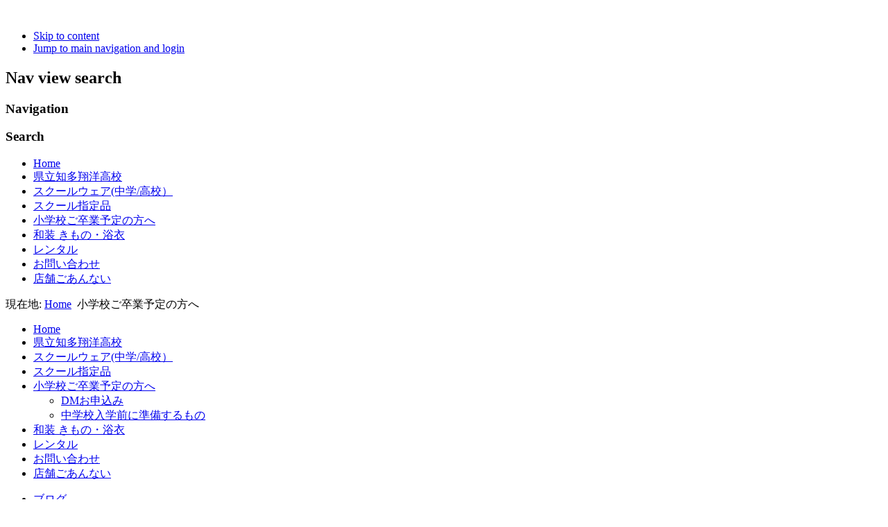

--- FILE ---
content_type: text/html; charset=utf-8
request_url: http://iwasawa-fashion.com/%E5%B0%8F%E5%AD%A6%E6%A0%A1%E3%81%94%E5%8D%92%E6%A5%AD%E4%BA%88%E5%AE%9A%E3%81%AE%E6%96%B9%E3%81%B8
body_size: 4082
content:
<!DOCTYPE html PUBLIC "-//W3C//DTD XHTML 1.0 Transitional//EN" "http://www.w3.org/TR/xhtml1/DTD/xhtml1-transitional.dtd">
<html xmlns="http://www.w3.org/1999/xhtml" xml:lang="ja-jp" lang="ja-jp" dir="ltr" >
<head>
  <base href="http://iwasawa-fashion.com/小学校ご卒業予定の方へ" />
  <meta http-equiv="content-type" content="text/html; charset=utf-8" />
  <meta name="keywords" content="いわさわ,fashion,学生服,知多,和装,婦人服" />
  <meta name="description" content="愛知県知多市の和装・婦人服、学生服・セーラー服を扱うお店" />
  <meta name="generator" content="Joomla! - Open Source Content Management" />
  <title>小学校ご卒業予定の方へ - いわさわfashion</title>
  <link href="/小学校ご卒業予定の方へ?format=feed&amp;type=rss" rel="alternate" type="application/rss+xml" title="RSS 2.0" />
  <link href="/小学校ご卒業予定の方へ?format=feed&amp;type=atom" rel="alternate" type="application/atom+xml" title="Atom 1.0" />
  <link href="/templates/sw/favicon.ico" rel="shortcut icon" type="image/vnd.microsoft.icon" />
  <link rel="stylesheet" href="http://iwasawa-fashion.com/plugins/system/shadowbox/shadowbox/examples/build/shadowbox.css" type="text/css" />
  <link rel="stylesheet" href="/templates/system/css/system.css" type="text/css" />
  <link rel="stylesheet" href="/templates/sw/css/position.css" type="text/css" media="screen,projection"  />
  <link rel="stylesheet" href="/templates/sw/css/layout.css" type="text/css" media="screen,projection"  />
  <link rel="stylesheet" href="/templates/sw/css/print.css" type="text/css" media="print"  />
  <link rel="stylesheet" href="/templates/sw/css/general.css" type="text/css" />
  <link rel="stylesheet" href="/templates/sw/css/personal.css" type="text/css" />
  <script src="/media/system/js/mootools-core.js" type="text/javascript"></script>
  <script src="/media/system/js/core.js" type="text/javascript"></script>
  <script src="/media/system/js/caption.js" type="text/javascript"></script>
  <script src="/media/system/js/mootools-more.js" type="text/javascript"></script>
  <script src="http://iwasawa-fashion.com/plugins/system/shadowbox/shadowbox/min/index.php?g=sb&ad=base&lan=ja&play=img" type="text/javascript"></script>
  <script src="/templates/sw/javascript/md_stylechanger.js" type="text/javascript"></script>
  <script src="/templates/sw/javascript/hide.js" type="text/javascript"></script>
  <script type="text/javascript">
window.addEvent('load', function() {
				new JCaption('img.caption');
			});window.addEvent('domready', function() {
			$$('.hasTip').each(function(el) {
				var title = el.get('title');
				if (title) {
					var parts = title.split('::', 2);
					el.store('tip:title', parts[0]);
					el.store('tip:text', parts[1]);
				}
			});
			var JTooltips = new Tips($$('.hasTip'), { maxTitleChars: 50, fixed: false});
		});
  </script>
  <script type="text/javascript">Shadowbox.init();</script>


<!--[if lte IE 6]>
<link href="/templates/sw/css/ieonly.css" rel="stylesheet" type="text/css" />
<style type="text/css">
#line {
	width:98% ;
}
.logoheader {
	height:200px;
}
#header ul.menu {
	display:block !important;
	width:98.2% ;
}
</style>
<![endif]-->

<!--[if IE 7]>
<link href="/templates/sw/css/ie7only.css" rel="stylesheet" type="text/css" />
<![endif]-->

<script type="text/javascript">
	var big ='80%';
	var small='53%';
	var altopen='is open';
	var altclose='is closed';
	var bildauf='/templates/sw/images/plus.png';
	var bildzu='/templates/sw/images/minus.png';
	var rightopen='Open info';
	var rightclose='Close info';
	var fontSizeTitle='文字サイズ';
	var bigger='大きく';
	var reset='リセット';
	var smaller='小さく';
	var biggerTitle='Increase size';
	var resetTitle='Revert styles to default';
	var smallerTitle='Decrease size';
</script>
<script>
  (function(i,s,o,g,r,a,m){i['GoogleAnalyticsObject']=r;i[r]=i[r]||function(){
  (i[r].q=i[r].q||[]).push(arguments)},i[r].l=1*new Date();a=s.createElement(o),
  m=s.getElementsByTagName(o)[0];a.async=1;a.src=g;m.parentNode.insertBefore(a,m)
  })(window,document,'script','//www.google-analytics.com/analytics.js','ga');

  ga('create', 'UA-2943686-3', 'auto');
  ga('send', 'pageview');

</script>
</head>

<body>

<div id="all">
        <div id="back">
                <div id="header">
                                <div class="logoheader">
                                        <h1 id="logo">

                                                                                <img src="/images/iwasawa_logo.jpg"  alt="" />
                                                                                                                        <span class="header1">
                                                                                </span></h1>
                                </div><!-- end logoheader -->
                                        <ul class="skiplinks">
                                                <li><a href="#main" class="u2">Skip to content</a></li>
                                                <li><a href="#nav" class="u2">Jump to main navigation and login</a></li>
                                                                                    </ul>
                                        <h2 class="unseen">Nav view search</h2>
                                        <h3 class="unseen">Navigation</h3>
                                        
                                        <div id="line">
                                        <div id="fontsize"></div>
                                        <h3 class="unseen">Search</h3>
                                        
<ul class="menu">
<li class="item-119"><a href="/" >Home</a></li><li class="item-205"><a href="/県立知多翔洋高校" >県立知多翔洋高校</a></li><li class="item-26 parent"><a href="/スクールウェア" >スクールウェア(中学/高校）</a></li><li class="item-27 parent"><a href="/スクール指定品" >スクール指定品</a></li><li class="item-88 current active parent"><a href="/小学校ご卒業予定の方へ" >小学校ご卒業予定の方へ</a></li><li class="item-169 parent"><a href="/和装-きもの・浴衣" >和装 きもの・浴衣</a></li><li class="item-191"><a href="/レンタル" >レンタル</a></li><li class="item-202"><a href="/contactus" >お問い合わせ</a></li><li class="item-174"><a href="/店舗ごあんない" >店舗ごあんない</a></li></ul>

                                        </div> <!-- end line -->


                        </div><!-- end header -->
                        <div id="contentarea">
                                        <div id="breadcrumbs">

                                                        
<div class="breadcrumbs">
<span class="showHere">現在地: </span><a href="/" class="pathway">Home</a> <img src="/templates/sw/images/system/arrow.png" alt=""  /> <span>小学校ご卒業予定の方へ</span></div>


                                        </div>

                                        

                                                        <div class="left1 leftbigger" id="nav">
                                                   <div class="moduletable_menu">
 
<ul class="menu">
<li class="item-119"><a href="/" >Home</a></li><li class="item-205"><a href="/県立知多翔洋高校" >県立知多翔洋高校</a></li><li class="item-26 parent"><a href="/スクールウェア" >スクールウェア(中学/高校）</a></li><li class="item-27 parent"><a href="/スクール指定品" >スクール指定品</a></li><li class="item-88 current active deeper parent"><a href="/小学校ご卒業予定の方へ" >小学校ご卒業予定の方へ</a><ul><li class="item-147"><a href="/小学校ご卒業予定の方へ/dmお申込み" >DMお申込み</a></li><li class="item-178 parent"><a href="/小学校ご卒業予定の方へ/中学校入学前に準備するもの" >中学校入学前に準備するもの</a></li></ul></li><li class="item-169 parent"><a href="/和装-きもの・浴衣" >和装 きもの・浴衣</a></li><li class="item-191"><a href="/レンタル" >レンタル</a></li><li class="item-202"><a href="/contactus" >お問い合わせ</a></li><li class="item-174"><a href="/店舗ごあんない" >店舗ごあんない</a></li></ul>
</div>

                                                                
                                                                <div id="area-3" class="tabouter"><ul class="tabs"><li class="tab"><a href="#" id="link_107" class="linkopen" onclick="tabshow('module_107');return false">ブログ</a></li></ul><div tabindex="-1" class="tabcontent tabopen" id="module_107">
	<div style="direction: ltr; text-align: left ! important"  class="feed">
	
				<h4>
					<a href="http://iwa11424.exblog.jp" target="_blank">
					知多市いわさわfashion四季通信</a>
				</h4>

				愛知県知多市のスクールウエア/和装品を扱うお店のブログです。着物着付け教室も開催してます。お買い物は下の'いわさわショッピング'で。
		
			<ul class="newsfeed">
							<li class="newsfeed-item">
									<h5 class="feed-link">
				<a href="http://iwa11424.exblog.jp/244823840/" target="_blank">
					別注もできます</a>
					</h5>								</li>
								<li class="newsfeed-item">
									<h5 class="feed-link">
				<a href="http://iwa11424.exblog.jp/244776152/" target="_blank">
					市内5中学全ての体育衣料あります</a>
					</h5>								</li>
								<li class="newsfeed-item">
									<h5 class="feed-link">
				<a href="http://iwa11424.exblog.jp/244767304/" target="_blank">
					小学6年の保護者さまへ</a>
					</h5>								</li>
								<li class="newsfeed-item">
									<h5 class="feed-link">
				<a href="http://iwa11424.exblog.jp/244721771/" target="_blank">
					東海南高校の新制服お取り扱いします</a>
					</h5>								</li>
								<li class="newsfeed-item">
									<h5 class="feed-link">
				<a href="http://iwa11424.exblog.jp/244658183/" target="_blank">
					毎日着るんだからシルエットのキレイな方がいい！</a>
					</h5>								</li>
							</ul>

	</div>
</div></div>


                                                        </div><!-- end navi -->
               
                                        <div id="wrapper2" >

                                                <div id="main">

                                                
                                                        
<div id="system-message-container">
</div>
                                                        <div class="blog">

		<h2>
							<span class="subheading-category">小学校ご卒業予定の方へ</span>
			</h2>
	



	<div class="category-desc">
				<p><img src="/images/stories/6nensei/otona2.012.jpg" alt="otona2.012" style="display: block; margin-left: auto; margin-right: auto;" /></p>
<div style="text-align: center;"><strong><span style="background-color: #99cc00; color: #ff6600; font-size: 36pt;">♪♪卒業式用スーツ/ブレザー</span></strong></div>
<p>&nbsp;</p>
<div style="text-align: center;"><strong><span style="background-color: #99cc00; color: #ff6600; font-size: 36pt;">ご予約承ります♪♪</span></strong></div>
<div style="text-align: center;"><span style="font-size: 12pt;"><br /><strong><span style="font-size: 24pt;">ご案内ダイレクトメールご希望の方は<a href="/小学校ご卒業予定の方へ/dmお申込み?view=form">こちら </a></span></strong></span></div>
<p style="font-size: 18pt; color: #339966; text-align: center;"><strong><span color="#339966" style="color: #339966;">☆☆☆</span><span color="#339966" style="color: #339966;">ご入学ご進学制服早期特典あります！</span><br /></strong><span style="font-size: 14pt;">ぜひ、在校生・保護者さまのお声をお聞きになってお決め下さい！<br /></span><span style="font-size: 14pt;">あんしん品質の当店に3年間おまかせください。<br /><a href="/小学校ご卒業予定の方へ/dmお申込み?view=form"><img alt="dm.005" src="/images/stories/poloclub/dm.005.jpg" /></a></span></p>
<h3 style="text-align: center;"><span style="font-size: 36pt;"><strong>卒業式の服・・お困りですか？</strong></span></h3>
<p>&nbsp;</p>
<p>&nbsp;</p>
<p style="text-align: center;"><span style="font-size: 36pt;"><strong><a href="/レンタル/153-卒業式用ブレザー">限定・卒業式用スーツ/ブレザー</a></strong></span></p>
<p>&nbsp;</p>
<p style="text-align: center;"><span style="font-size: 36pt;"><strong><a href="/レンタル/153-卒業式用ブレザー">レンタルします！</a></strong></span></p>
<p>&nbsp;</p>		<div class="clr"></div>
	</div>



			<div class="items-row cols-2 row-0">
		<div class="item column-1">
		
	<h2>
					<a href="/小学校ご卒業予定の方へ/中学校入学前に準備するもの">
			中学校入学前に準備するもの</a>
			</h2>


	


<p><a href="/小学校ご卒業予定の方へ/中学校入学前に準備するもの"><img style="margin: 5px auto; display: block;" title="polo.jpg" alt="polo.jpg" src="/images/stories/poloclub/polo.jpg" height="478" width="330" /></a></p>

		<p class="readmore">
				<a href="/小学校ご卒業予定の方へ/中学校入学前に準備するもの">
					続きを読む...</a>
		</p>


<div class="item-separator"></div>
	</div>
						<span class="row-separator"></span>
				</div>

				




	

</div>


                                                </div><!-- end main -->

                                        </div><!-- end wrapper -->

                                
                        
                                <div class="wrap"></div>

                                </div> <!-- end contentarea -->

                        </div><!-- back -->

                </div><!-- all -->

                <div id="footer-outer">
                        
                        <div id="footer-sub">


                                <div id="footer">

                                        


                                </div><!-- end footer -->

                        </div>

                </div>
				
        </body>
</html>

--- FILE ---
content_type: text/plain
request_url: https://www.google-analytics.com/j/collect?v=1&_v=j102&a=597307850&t=pageview&_s=1&dl=http%3A%2F%2Fiwasawa-fashion.com%2F%25E5%25B0%258F%25E5%25AD%25A6%25E6%25A0%25A1%25E3%2581%2594%25E5%258D%2592%25E6%25A5%25AD%25E4%25BA%2588%25E5%25AE%259A%25E3%2581%25AE%25E6%2596%25B9%25E3%2581%25B8&ul=en-us%40posix&dt=%E5%B0%8F%E5%AD%A6%E6%A0%A1%E3%81%94%E5%8D%92%E6%A5%AD%E4%BA%88%E5%AE%9A%E3%81%AE%E6%96%B9%E3%81%B8%20-%20%E3%81%84%E3%82%8F%E3%81%95%E3%82%8Ffashion&sr=1280x720&vp=1280x720&_u=IEBAAEABAAAAACAAI~&jid=1289052167&gjid=160281293&cid=760762414.1769230815&tid=UA-2943686-3&_gid=1810048812.1769230815&_r=1&_slc=1&z=940712014
body_size: -286
content:
2,cG-NYK5W28JEB